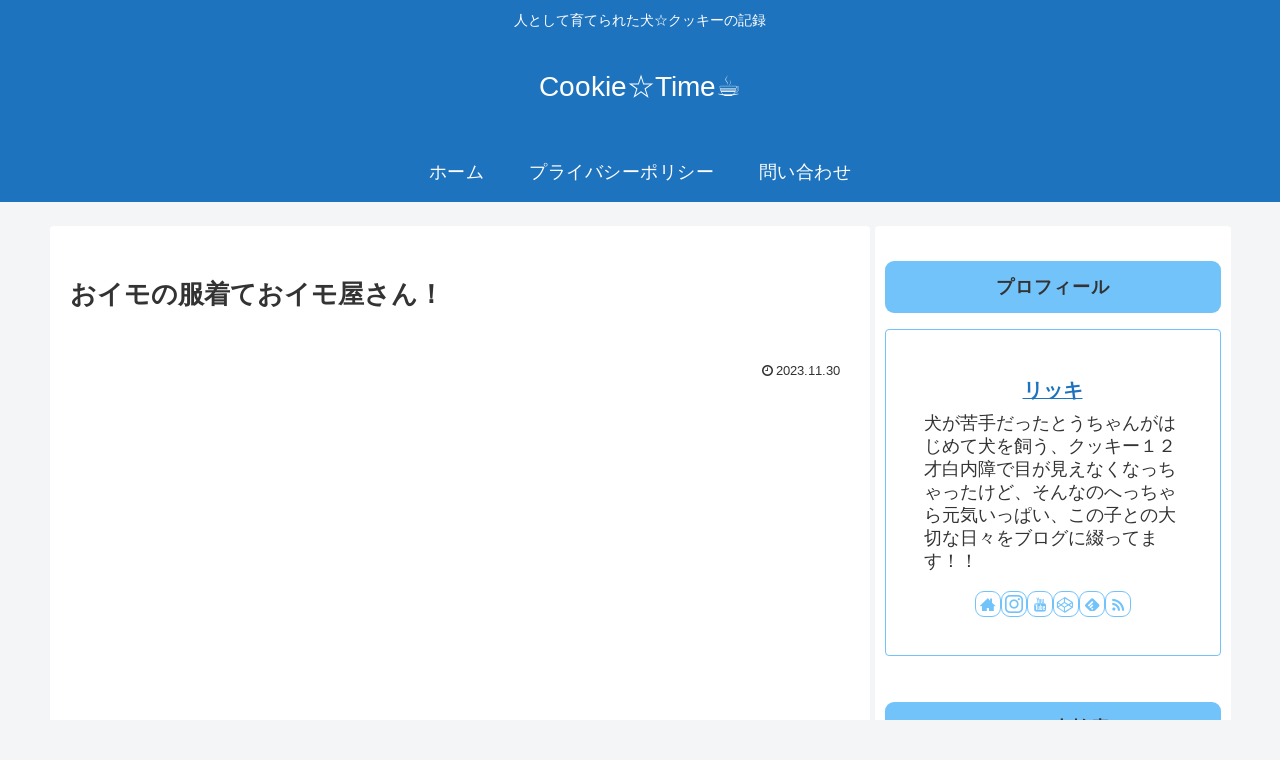

--- FILE ---
content_type: text/html; charset=utf-8
request_url: https://www.google.com/recaptcha/api2/aframe
body_size: 266
content:
<!DOCTYPE HTML><html><head><meta http-equiv="content-type" content="text/html; charset=UTF-8"></head><body><script nonce="ScP9nLz25nraTuntPZ3vhQ">/** Anti-fraud and anti-abuse applications only. See google.com/recaptcha */ try{var clients={'sodar':'https://pagead2.googlesyndication.com/pagead/sodar?'};window.addEventListener("message",function(a){try{if(a.source===window.parent){var b=JSON.parse(a.data);var c=clients[b['id']];if(c){var d=document.createElement('img');d.src=c+b['params']+'&rc='+(localStorage.getItem("rc::a")?sessionStorage.getItem("rc::b"):"");window.document.body.appendChild(d);sessionStorage.setItem("rc::e",parseInt(sessionStorage.getItem("rc::e")||0)+1);localStorage.setItem("rc::h",'1769546318262');}}}catch(b){}});window.parent.postMessage("_grecaptcha_ready", "*");}catch(b){}</script></body></html>